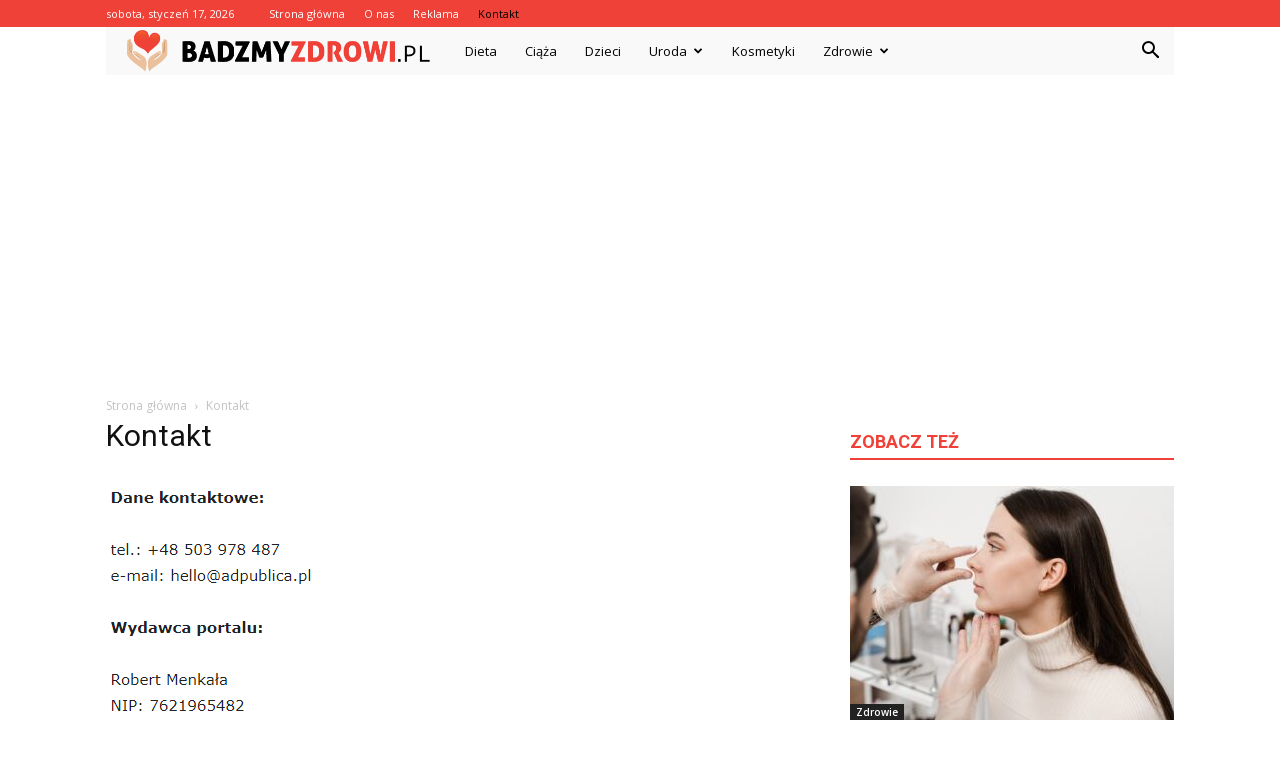

--- FILE ---
content_type: text/html; charset=UTF-8
request_url: https://www.badzmyzdrowi.pl/kontakt/
body_size: 74297
content:
<!doctype html >
<!--[if IE 8]>    <html class="ie8" lang="en"> <![endif]-->
<!--[if IE 9]>    <html class="ie9" lang="en"> <![endif]-->
<!--[if gt IE 8]><!--> <html lang="pl-PL"> <!--<![endif]-->
<head>
    <title>Kontakt - BadzmyZdrowi.pl</title>
    <meta charset="UTF-8" />
    <meta name="viewport" content="width=device-width, initial-scale=1.0">
    <link rel="pingback" href="https://www.badzmyzdrowi.pl/xmlrpc.php" />
    
<!-- This site is optimized with the Yoast SEO plugin v12.7.1 - https://yoast.com/wordpress/plugins/seo/ -->
<meta name="robots" content="max-snippet:-1, max-image-preview:large, max-video-preview:-1"/>
<link rel="canonical" href="https://www.badzmyzdrowi.pl/kontakt/" />
<meta property="og:locale" content="pl_PL" />
<meta property="og:type" content="article" />
<meta property="og:title" content="Kontakt - BadzmyZdrowi.pl" />
<meta property="og:url" content="https://www.badzmyzdrowi.pl/kontakt/" />
<meta property="og:site_name" content="BadzmyZdrowi.pl" />
<meta property="og:image" content="https://www.badzmyzdrowi.pl/wp-content/uploads/2020/03/kontakt.png" />
<meta property="og:image:secure_url" content="https://www.badzmyzdrowi.pl/wp-content/uploads/2020/03/kontakt.png" />
<meta name="twitter:card" content="summary_large_image" />
<meta name="twitter:title" content="Kontakt - BadzmyZdrowi.pl" />
<meta name="twitter:image" content="https://www.badzmyzdrowi.pl/wp-content/uploads/2020/03/kontakt.png" />
<script type='application/ld+json' class='yoast-schema-graph yoast-schema-graph--main'>{"@context":"https://schema.org","@graph":[{"@type":"WebSite","@id":"https://www.badzmyzdrowi.pl/#website","url":"https://www.badzmyzdrowi.pl/","name":"BadzmyZdrowi.pl","potentialAction":{"@type":"SearchAction","target":"https://www.badzmyzdrowi.pl/?s={search_term_string}","query-input":"required name=search_term_string"}},{"@type":"ImageObject","@id":"https://www.badzmyzdrowi.pl/kontakt/#primaryimage","url":"https://www.badzmyzdrowi.pl/wp-content/uploads/2020/03/kontakt.png","width":337,"height":310},{"@type":"WebPage","@id":"https://www.badzmyzdrowi.pl/kontakt/#webpage","url":"https://www.badzmyzdrowi.pl/kontakt/","inLanguage":"pl-PL","name":"Kontakt - BadzmyZdrowi.pl","isPartOf":{"@id":"https://www.badzmyzdrowi.pl/#website"},"primaryImageOfPage":{"@id":"https://www.badzmyzdrowi.pl/kontakt/#primaryimage"},"datePublished":"2020-03-19T11:31:11+00:00","dateModified":"2020-03-19T11:31:11+00:00"}]}</script>
<!-- / Yoast SEO plugin. -->

<link rel='dns-prefetch' href='//fonts.googleapis.com' />
<link rel='dns-prefetch' href='//s.w.org' />
<link rel="alternate" type="application/rss+xml" title="BadzmyZdrowi.pl &raquo; Kanał z wpisami" href="https://www.badzmyzdrowi.pl/feed/" />
<link rel="alternate" type="application/rss+xml" title="BadzmyZdrowi.pl &raquo; Kanał z komentarzami" href="https://www.badzmyzdrowi.pl/comments/feed/" />
		<script type="text/javascript">
			window._wpemojiSettings = {"baseUrl":"https:\/\/s.w.org\/images\/core\/emoji\/11\/72x72\/","ext":".png","svgUrl":"https:\/\/s.w.org\/images\/core\/emoji\/11\/svg\/","svgExt":".svg","source":{"concatemoji":"https:\/\/www.badzmyzdrowi.pl\/wp-includes\/js\/wp-emoji-release.min.js?ver=4.9.26"}};
			!function(e,a,t){var n,r,o,i=a.createElement("canvas"),p=i.getContext&&i.getContext("2d");function s(e,t){var a=String.fromCharCode;p.clearRect(0,0,i.width,i.height),p.fillText(a.apply(this,e),0,0);e=i.toDataURL();return p.clearRect(0,0,i.width,i.height),p.fillText(a.apply(this,t),0,0),e===i.toDataURL()}function c(e){var t=a.createElement("script");t.src=e,t.defer=t.type="text/javascript",a.getElementsByTagName("head")[0].appendChild(t)}for(o=Array("flag","emoji"),t.supports={everything:!0,everythingExceptFlag:!0},r=0;r<o.length;r++)t.supports[o[r]]=function(e){if(!p||!p.fillText)return!1;switch(p.textBaseline="top",p.font="600 32px Arial",e){case"flag":return s([55356,56826,55356,56819],[55356,56826,8203,55356,56819])?!1:!s([55356,57332,56128,56423,56128,56418,56128,56421,56128,56430,56128,56423,56128,56447],[55356,57332,8203,56128,56423,8203,56128,56418,8203,56128,56421,8203,56128,56430,8203,56128,56423,8203,56128,56447]);case"emoji":return!s([55358,56760,9792,65039],[55358,56760,8203,9792,65039])}return!1}(o[r]),t.supports.everything=t.supports.everything&&t.supports[o[r]],"flag"!==o[r]&&(t.supports.everythingExceptFlag=t.supports.everythingExceptFlag&&t.supports[o[r]]);t.supports.everythingExceptFlag=t.supports.everythingExceptFlag&&!t.supports.flag,t.DOMReady=!1,t.readyCallback=function(){t.DOMReady=!0},t.supports.everything||(n=function(){t.readyCallback()},a.addEventListener?(a.addEventListener("DOMContentLoaded",n,!1),e.addEventListener("load",n,!1)):(e.attachEvent("onload",n),a.attachEvent("onreadystatechange",function(){"complete"===a.readyState&&t.readyCallback()})),(n=t.source||{}).concatemoji?c(n.concatemoji):n.wpemoji&&n.twemoji&&(c(n.twemoji),c(n.wpemoji)))}(window,document,window._wpemojiSettings);
		</script>
		<style type="text/css">
img.wp-smiley,
img.emoji {
	display: inline !important;
	border: none !important;
	box-shadow: none !important;
	height: 1em !important;
	width: 1em !important;
	margin: 0 .07em !important;
	vertical-align: -0.1em !important;
	background: none !important;
	padding: 0 !important;
}
</style>
<link rel='stylesheet' id='google-fonts-style-css'  href='https://fonts.googleapis.com/css?family=Open+Sans%3A300italic%2C400%2C400italic%2C600%2C600italic%2C700%7CRoboto%3A300%2C400%2C400italic%2C500%2C500italic%2C700%2C900&#038;ver=7.8.1' type='text/css' media='all' />
<link rel='stylesheet' id='js_composer_front-css'  href='https://www.badzmyzdrowi.pl/wp-content/plugins/js_composer/assets/css/js_composer.min.css?ver=5.1.1' type='text/css' media='all' />
<link rel='stylesheet' id='td-theme-css'  href='https://www.badzmyzdrowi.pl/wp-content/themes/Newspaper/style.css?ver=7.8.1' type='text/css' media='all' />
<link rel='stylesheet' id='td-theme-demo-style-css'  href='https://www.badzmyzdrowi.pl/wp-content/themes/Newspaper/includes/demos/magazine/demo_style.css?ver=7.8.1' type='text/css' media='all' />
<script type='text/javascript' src='https://www.badzmyzdrowi.pl/wp-includes/js/jquery/jquery.js?ver=1.12.4'></script>
<script type='text/javascript' src='https://www.badzmyzdrowi.pl/wp-includes/js/jquery/jquery-migrate.min.js?ver=1.4.1'></script>
<link rel='https://api.w.org/' href='https://www.badzmyzdrowi.pl/wp-json/' />
<link rel="EditURI" type="application/rsd+xml" title="RSD" href="https://www.badzmyzdrowi.pl/xmlrpc.php?rsd" />
<link rel="wlwmanifest" type="application/wlwmanifest+xml" href="https://www.badzmyzdrowi.pl/wp-includes/wlwmanifest.xml" /> 
<meta name="generator" content="WordPress 4.9.26" />
<link rel='shortlink' href='https://www.badzmyzdrowi.pl/?p=33' />
<link rel="alternate" type="application/json+oembed" href="https://www.badzmyzdrowi.pl/wp-json/oembed/1.0/embed?url=https%3A%2F%2Fwww.badzmyzdrowi.pl%2Fkontakt%2F" />
<link rel="alternate" type="text/xml+oembed" href="https://www.badzmyzdrowi.pl/wp-json/oembed/1.0/embed?url=https%3A%2F%2Fwww.badzmyzdrowi.pl%2Fkontakt%2F&#038;format=xml" />
<!--[if lt IE 9]><script src="https://html5shim.googlecode.com/svn/trunk/html5.js"></script><![endif]-->
    <meta name="generator" content="Powered by Visual Composer - drag and drop page builder for WordPress."/>
<!--[if lte IE 9]><link rel="stylesheet" type="text/css" href="https://www.badzmyzdrowi.pl/wp-content/plugins/js_composer/assets/css/vc_lte_ie9.min.css" media="screen"><![endif]-->
<!-- JS generated by theme -->

<script>
    
    

	    var tdBlocksArray = []; //here we store all the items for the current page

	    //td_block class - each ajax block uses a object of this class for requests
	    function tdBlock() {
		    this.id = '';
		    this.block_type = 1; //block type id (1-234 etc)
		    this.atts = '';
		    this.td_column_number = '';
		    this.td_current_page = 1; //
		    this.post_count = 0; //from wp
		    this.found_posts = 0; //from wp
		    this.max_num_pages = 0; //from wp
		    this.td_filter_value = ''; //current live filter value
		    this.is_ajax_running = false;
		    this.td_user_action = ''; // load more or infinite loader (used by the animation)
		    this.header_color = '';
		    this.ajax_pagination_infinite_stop = ''; //show load more at page x
	    }


        // td_js_generator - mini detector
        (function(){
            var htmlTag = document.getElementsByTagName("html")[0];

            if ( navigator.userAgent.indexOf("MSIE 10.0") > -1 ) {
                htmlTag.className += ' ie10';
            }

            if ( !!navigator.userAgent.match(/Trident.*rv\:11\./) ) {
                htmlTag.className += ' ie11';
            }

            if ( /(iPad|iPhone|iPod)/g.test(navigator.userAgent) ) {
                htmlTag.className += ' td-md-is-ios';
            }

            var user_agent = navigator.userAgent.toLowerCase();
            if ( user_agent.indexOf("android") > -1 ) {
                htmlTag.className += ' td-md-is-android';
            }

            if ( -1 !== navigator.userAgent.indexOf('Mac OS X')  ) {
                htmlTag.className += ' td-md-is-os-x';
            }

            if ( /chrom(e|ium)/.test(navigator.userAgent.toLowerCase()) ) {
               htmlTag.className += ' td-md-is-chrome';
            }

            if ( -1 !== navigator.userAgent.indexOf('Firefox') ) {
                htmlTag.className += ' td-md-is-firefox';
            }

            if ( -1 !== navigator.userAgent.indexOf('Safari') && -1 === navigator.userAgent.indexOf('Chrome') ) {
                htmlTag.className += ' td-md-is-safari';
            }

            if( -1 !== navigator.userAgent.indexOf('IEMobile') ){
                htmlTag.className += ' td-md-is-iemobile';
            }

        })();




        var tdLocalCache = {};

        ( function () {
            "use strict";

            tdLocalCache = {
                data: {},
                remove: function (resource_id) {
                    delete tdLocalCache.data[resource_id];
                },
                exist: function (resource_id) {
                    return tdLocalCache.data.hasOwnProperty(resource_id) && tdLocalCache.data[resource_id] !== null;
                },
                get: function (resource_id) {
                    return tdLocalCache.data[resource_id];
                },
                set: function (resource_id, cachedData) {
                    tdLocalCache.remove(resource_id);
                    tdLocalCache.data[resource_id] = cachedData;
                }
            };
        })();

    
    
var td_viewport_interval_list=[{"limitBottom":767,"sidebarWidth":228},{"limitBottom":1018,"sidebarWidth":300},{"limitBottom":1140,"sidebarWidth":324}];
var td_animation_stack_effect="type0";
var tds_animation_stack=true;
var td_animation_stack_specific_selectors=".entry-thumb, img";
var td_animation_stack_general_selectors=".td-animation-stack img, .td-animation-stack .entry-thumb, .post img";
var tds_general_modal_image="yes";
var td_ajax_url="https:\/\/www.badzmyzdrowi.pl\/wp-admin\/admin-ajax.php?td_theme_name=Newspaper&v=7.8.1";
var td_get_template_directory_uri="https:\/\/www.badzmyzdrowi.pl\/wp-content\/themes\/Newspaper";
var tds_snap_menu="smart_snap_always";
var tds_logo_on_sticky="show";
var tds_header_style="4";
var td_please_wait="Prosz\u0119 czeka\u0107 ...";
var td_email_user_pass_incorrect="U\u017cytkownik lub has\u0142o niepoprawne!";
var td_email_user_incorrect="E-mail lub nazwa u\u017cytkownika jest niepoprawna!";
var td_email_incorrect="E-mail niepoprawny!";
var tds_more_articles_on_post_enable="show";
var tds_more_articles_on_post_time_to_wait="";
var tds_more_articles_on_post_pages_distance_from_top=0;
var tds_theme_color_site_wide="#ef4137";
var tds_smart_sidebar="enabled";
var tdThemeName="Newspaper";
var td_magnific_popup_translation_tPrev="Poprzedni (Strza\u0142ka w lewo)";
var td_magnific_popup_translation_tNext="Nast\u0119pny (Strza\u0142ka w prawo)";
var td_magnific_popup_translation_tCounter="%curr% z %total%";
var td_magnific_popup_translation_ajax_tError="Zawarto\u015b\u0107 z %url% nie mo\u017ce by\u0107 za\u0142adowana.";
var td_magnific_popup_translation_image_tError="Obraz #%curr% nie mo\u017ce by\u0107 za\u0142adowany.";
var td_ad_background_click_link="";
var td_ad_background_click_target="";
</script>


<!-- Header style compiled by theme -->

<style>
    
.td-header-wrap .black-menu .sf-menu > .current-menu-item > a,
    .td-header-wrap .black-menu .sf-menu > .current-menu-ancestor > a,
    .td-header-wrap .black-menu .sf-menu > .current-category-ancestor > a,
    .td-header-wrap .black-menu .sf-menu > li > a:hover,
    .td-header-wrap .black-menu .sf-menu > .sfHover > a,
    .td-header-style-12 .td-header-menu-wrap-full,
    .sf-menu > .current-menu-item > a:after,
    .sf-menu > .current-menu-ancestor > a:after,
    .sf-menu > .current-category-ancestor > a:after,
    .sf-menu > li:hover > a:after,
    .sf-menu > .sfHover > a:after,
    .td-header-style-12 .td-affix,
    .header-search-wrap .td-drop-down-search:after,
    .header-search-wrap .td-drop-down-search .btn:hover,
    input[type=submit]:hover,
    .td-read-more a,
    .td-post-category:hover,
    .td-grid-style-1.td-hover-1 .td-big-grid-post:hover .td-post-category,
    .td-grid-style-5.td-hover-1 .td-big-grid-post:hover .td-post-category,
    .td_top_authors .td-active .td-author-post-count,
    .td_top_authors .td-active .td-author-comments-count,
    .td_top_authors .td_mod_wrap:hover .td-author-post-count,
    .td_top_authors .td_mod_wrap:hover .td-author-comments-count,
    .td-404-sub-sub-title a:hover,
    .td-search-form-widget .wpb_button:hover,
    .td-rating-bar-wrap div,
    .td_category_template_3 .td-current-sub-category,
    .dropcap,
    .td_wrapper_video_playlist .td_video_controls_playlist_wrapper,
    .wpb_default,
    .wpb_default:hover,
    .td-left-smart-list:hover,
    .td-right-smart-list:hover,
    .woocommerce-checkout .woocommerce input.button:hover,
    .woocommerce-page .woocommerce a.button:hover,
    .woocommerce-account div.woocommerce .button:hover,
    #bbpress-forums button:hover,
    .bbp_widget_login .button:hover,
    .td-footer-wrapper .td-post-category,
    .td-footer-wrapper .widget_product_search input[type="submit"]:hover,
    .woocommerce .product a.button:hover,
    .woocommerce .product #respond input#submit:hover,
    .woocommerce .checkout input#place_order:hover,
    .woocommerce .woocommerce.widget .button:hover,
    .single-product .product .summary .cart .button:hover,
    .woocommerce-cart .woocommerce table.cart .button:hover,
    .woocommerce-cart .woocommerce .shipping-calculator-form .button:hover,
    .td-next-prev-wrap a:hover,
    .td-load-more-wrap a:hover,
    .td-post-small-box a:hover,
    .page-nav .current,
    .page-nav:first-child > div,
    .td_category_template_8 .td-category-header .td-category a.td-current-sub-category,
    .td_category_template_4 .td-category-siblings .td-category a:hover,
    #bbpress-forums .bbp-pagination .current,
    #bbpress-forums #bbp-single-user-details #bbp-user-navigation li.current a,
    .td-theme-slider:hover .slide-meta-cat a,
    a.vc_btn-black:hover,
    .td-trending-now-wrapper:hover .td-trending-now-title,
    .td-scroll-up,
    .td-smart-list-button:hover,
    .td-weather-information:before,
    .td-weather-week:before,
    .td_block_exchange .td-exchange-header:before,
    .td_block_big_grid_9.td-grid-style-1 .td-post-category,
    .td_block_big_grid_9.td-grid-style-5 .td-post-category,
    .td-grid-style-6.td-hover-1 .td-module-thumb:after,
    .td-pulldown-syle-2 .td-subcat-dropdown ul:after,
    .td_block_template_9 .td-block-title:after,
    .td_block_template_15 .td-block-title:before {
        background-color: #ef4137;
    }

    .global-block-template-4 .td-related-title .td-cur-simple-item:before {
        border-color: #ef4137 transparent transparent transparent !important;
    }

    .woocommerce .woocommerce-message .button:hover,
    .woocommerce .woocommerce-error .button:hover,
    .woocommerce .woocommerce-info .button:hover,
    .global-block-template-4 .td-related-title .td-cur-simple-item,
    .global-block-template-3 .td-related-title .td-cur-simple-item,
    .global-block-template-9 .td-related-title:after {
        background-color: #ef4137 !important;
    }

    .woocommerce .product .onsale,
    .woocommerce.widget .ui-slider .ui-slider-handle {
        background: none #ef4137;
    }

    .woocommerce.widget.widget_layered_nav_filters ul li a {
        background: none repeat scroll 0 0 #ef4137 !important;
    }

    a,
    cite a:hover,
    .td_mega_menu_sub_cats .cur-sub-cat,
    .td-mega-span h3 a:hover,
    .td_mod_mega_menu:hover .entry-title a,
    .header-search-wrap .result-msg a:hover,
    .top-header-menu li a:hover,
    .top-header-menu .current-menu-item > a,
    .top-header-menu .current-menu-ancestor > a,
    .top-header-menu .current-category-ancestor > a,
    .td-social-icon-wrap > a:hover,
    .td-header-sp-top-widget .td-social-icon-wrap a:hover,
    .td-page-content blockquote p,
    .td-post-content blockquote p,
    .mce-content-body blockquote p,
    .comment-content blockquote p,
    .wpb_text_column blockquote p,
    .td_block_text_with_title blockquote p,
    .td_module_wrap:hover .entry-title a,
    .td-subcat-filter .td-subcat-list a:hover,
    .td-subcat-filter .td-subcat-dropdown a:hover,
    .td_quote_on_blocks,
    .dropcap2,
    .dropcap3,
    .td_top_authors .td-active .td-authors-name a,
    .td_top_authors .td_mod_wrap:hover .td-authors-name a,
    .td-post-next-prev-content a:hover,
    .author-box-wrap .td-author-social a:hover,
    .td-author-name a:hover,
    .td-author-url a:hover,
    .td_mod_related_posts:hover h3 > a,
    .td-post-template-11 .td-related-title .td-related-left:hover,
    .td-post-template-11 .td-related-title .td-related-right:hover,
    .td-post-template-11 .td-related-title .td-cur-simple-item,
    .td-post-template-11 .td_block_related_posts .td-next-prev-wrap a:hover,
    .comment-reply-link:hover,
    .logged-in-as a:hover,
    #cancel-comment-reply-link:hover,
    .td-search-query,
    .td-category-header .td-pulldown-category-filter-link:hover,
    .td-category-siblings .td-subcat-dropdown a:hover,
    .td-category-siblings .td-subcat-dropdown a.td-current-sub-category,
    .widget a:hover,
    .archive .widget_archive .current,
    .archive .widget_archive .current a,
    .widget_calendar tfoot a:hover,
    .woocommerce a.added_to_cart:hover,
    #bbpress-forums li.bbp-header .bbp-reply-content span a:hover,
    #bbpress-forums .bbp-forum-freshness a:hover,
    #bbpress-forums .bbp-topic-freshness a:hover,
    #bbpress-forums .bbp-forums-list li a:hover,
    #bbpress-forums .bbp-forum-title:hover,
    #bbpress-forums .bbp-topic-permalink:hover,
    #bbpress-forums .bbp-topic-started-by a:hover,
    #bbpress-forums .bbp-topic-started-in a:hover,
    #bbpress-forums .bbp-body .super-sticky li.bbp-topic-title .bbp-topic-permalink,
    #bbpress-forums .bbp-body .sticky li.bbp-topic-title .bbp-topic-permalink,
    .widget_display_replies .bbp-author-name,
    .widget_display_topics .bbp-author-name,
    .footer-text-wrap .footer-email-wrap a,
    .td-subfooter-menu li a:hover,
    .footer-social-wrap a:hover,
    a.vc_btn-black:hover,
    .td-smart-list-dropdown-wrap .td-smart-list-button:hover,
    .td_module_17 .td-read-more a:hover,
    .td_module_18 .td-read-more a:hover,
    .td_module_19 .td-post-author-name a:hover,
    .td-instagram-user a,
    .td-pulldown-syle-2 .td-subcat-dropdown:hover .td-subcat-more span,
    .td-pulldown-syle-2 .td-subcat-dropdown:hover .td-subcat-more i,
    .td-pulldown-syle-3 .td-subcat-dropdown:hover .td-subcat-more span,
    .td-pulldown-syle-3 .td-subcat-dropdown:hover .td-subcat-more i,
    .td-block-title-wrap .td-wrapper-pulldown-filter .td-pulldown-filter-display-option:hover,
    .td-block-title-wrap .td-wrapper-pulldown-filter .td-pulldown-filter-display-option:hover i,
    .td-block-title-wrap .td-wrapper-pulldown-filter .td-pulldown-filter-link:hover,
    .td-block-title-wrap .td-wrapper-pulldown-filter .td-pulldown-filter-item .td-cur-simple-item,
    .global-block-template-2 .td-related-title .td-cur-simple-item,
    .global-block-template-5 .td-related-title .td-cur-simple-item,
    .global-block-template-6 .td-related-title .td-cur-simple-item,
    .global-block-template-7 .td-related-title .td-cur-simple-item,
    .global-block-template-8 .td-related-title .td-cur-simple-item,
    .global-block-template-9 .td-related-title .td-cur-simple-item,
    .global-block-template-10 .td-related-title .td-cur-simple-item,
    .global-block-template-11 .td-related-title .td-cur-simple-item,
    .global-block-template-12 .td-related-title .td-cur-simple-item,
    .global-block-template-13 .td-related-title .td-cur-simple-item,
    .global-block-template-14 .td-related-title .td-cur-simple-item,
    .global-block-template-15 .td-related-title .td-cur-simple-item,
    .global-block-template-16 .td-related-title .td-cur-simple-item,
    .global-block-template-17 .td-related-title .td-cur-simple-item,
    .td-theme-wrap .sf-menu ul .td-menu-item > a:hover,
    .td-theme-wrap .sf-menu ul .sfHover > a,
    .td-theme-wrap .sf-menu ul .current-menu-ancestor > a,
    .td-theme-wrap .sf-menu ul .current-category-ancestor > a,
    .td-theme-wrap .sf-menu ul .current-menu-item > a {
        color: #ef4137;
    }

    a.vc_btn-black.vc_btn_square_outlined:hover,
    a.vc_btn-black.vc_btn_outlined:hover,
    .td-mega-menu-page .wpb_content_element ul li a:hover,
     .td-theme-wrap .td-aj-search-results .td_module_wrap:hover .entry-title a,
    .td-theme-wrap .header-search-wrap .result-msg a:hover {
        color: #ef4137 !important;
    }

    .td-next-prev-wrap a:hover,
    .td-load-more-wrap a:hover,
    .td-post-small-box a:hover,
    .page-nav .current,
    .page-nav:first-child > div,
    .td_category_template_8 .td-category-header .td-category a.td-current-sub-category,
    .td_category_template_4 .td-category-siblings .td-category a:hover,
    #bbpress-forums .bbp-pagination .current,
    .post .td_quote_box,
    .page .td_quote_box,
    a.vc_btn-black:hover,
    .td_block_template_5 .td-block-title > * {
        border-color: #ef4137;
    }

    .td_wrapper_video_playlist .td_video_currently_playing:after {
        border-color: #ef4137 !important;
    }

    .header-search-wrap .td-drop-down-search:before {
        border-color: transparent transparent #ef4137 transparent;
    }

    .block-title > span,
    .block-title > a,
    .block-title > label,
    .widgettitle,
    .widgettitle:after,
    .td-trending-now-title,
    .td-trending-now-wrapper:hover .td-trending-now-title,
    .wpb_tabs li.ui-tabs-active a,
    .wpb_tabs li:hover a,
    .vc_tta-container .vc_tta-color-grey.vc_tta-tabs-position-top.vc_tta-style-classic .vc_tta-tabs-container .vc_tta-tab.vc_active > a,
    .vc_tta-container .vc_tta-color-grey.vc_tta-tabs-position-top.vc_tta-style-classic .vc_tta-tabs-container .vc_tta-tab:hover > a,
    .td_block_template_1 .td-related-title .td-cur-simple-item,
    .woocommerce .product .products h2,
    .td-subcat-filter .td-subcat-dropdown:hover .td-subcat-more {
    	background-color: #ef4137;
    }

    .woocommerce div.product .woocommerce-tabs ul.tabs li.active {
    	background-color: #ef4137 !important;
    }

    .block-title,
    .td_block_template_1 .td-related-title,
    .wpb_tabs .wpb_tabs_nav,
    .vc_tta-container .vc_tta-color-grey.vc_tta-tabs-position-top.vc_tta-style-classic .vc_tta-tabs-container,
    .woocommerce div.product .woocommerce-tabs ul.tabs:before {
        border-color: #ef4137;
    }
    .td_block_wrap .td-subcat-item a.td-cur-simple-item {
	    color: #ef4137;
	}


    
    .td-grid-style-4 .entry-title
    {
        background-color: rgba(239, 65, 55, 0.7);
    }

    
    .td-theme-wrap .block-title > span,
    .td-theme-wrap .block-title > span > a,
    .td-theme-wrap .widget_rss .block-title .rsswidget,
    .td-theme-wrap .block-title > a,
    .widgettitle,
    .widgettitle > a,
    .td-trending-now-title,
    .wpb_tabs li.ui-tabs-active a,
    .wpb_tabs li:hover a,
    .vc_tta-container .vc_tta-color-grey.vc_tta-tabs-position-top.vc_tta-style-classic .vc_tta-tabs-container .vc_tta-tab.vc_active > a,
    .vc_tta-container .vc_tta-color-grey.vc_tta-tabs-position-top.vc_tta-style-classic .vc_tta-tabs-container .vc_tta-tab:hover > a,
    .td-related-title .td-cur-simple-item,
    .woocommerce div.product .woocommerce-tabs ul.tabs li.active,
    .woocommerce .product .products h2,
    .td-theme-wrap .td_block_template_2 .td-block-title > *,
    .td-theme-wrap .td_block_template_3 .td-block-title > *,
    .td-theme-wrap .td_block_template_4 .td-block-title > *,
    .td-theme-wrap .td_block_template_5 .td-block-title > *,
    .td-theme-wrap .td_block_template_6 .td-block-title > *,
    .td-theme-wrap .td_block_template_6 .td-block-title:before,
    .td-theme-wrap .td_block_template_7 .td-block-title > *,
    .td-theme-wrap .td_block_template_8 .td-block-title > *,
    .td-theme-wrap .td_block_template_9 .td-block-title > *,
    .td-theme-wrap .td_block_template_10 .td-block-title > *,
    .td-theme-wrap .td_block_template_11 .td-block-title > *,
    .td-theme-wrap .td_block_template_12 .td-block-title > *,
    .td-theme-wrap .td_block_template_13 .td-block-title > span,
    .td-theme-wrap .td_block_template_13 .td-block-title > a,
    .td-theme-wrap .td_block_template_14 .td-block-title > *,
    .td-theme-wrap .td_block_template_14 .td-block-title-wrap .td-wrapper-pulldown-filter .td-pulldown-filter-display-option,
    .td-theme-wrap .td_block_template_14 .td-block-title-wrap .td-wrapper-pulldown-filter .td-pulldown-filter-display-option i,
    .td-theme-wrap .td_block_template_14 .td-block-title-wrap .td-wrapper-pulldown-filter .td-pulldown-filter-display-option:hover,
    .td-theme-wrap .td_block_template_14 .td-block-title-wrap .td-wrapper-pulldown-filter .td-pulldown-filter-display-option:hover i,
    .td-theme-wrap .td_block_template_15 .td-block-title > *,
    .td-theme-wrap .td_block_template_15 .td-block-title-wrap .td-wrapper-pulldown-filter,
    .td-theme-wrap .td_block_template_15 .td-block-title-wrap .td-wrapper-pulldown-filter i,
    .td-theme-wrap .td_block_template_16 .td-block-title > *,
    .td-theme-wrap .td_block_template_17 .td-block-title > * {
    	color: #ef4137;
    }


    
    .td-header-wrap .td-header-top-menu-full,
    .td-header-wrap .top-header-menu .sub-menu {
        background-color: #ef4137;
    }
    .td-header-style-8 .td-header-top-menu-full {
        background-color: transparent;
    }
    .td-header-style-8 .td-header-top-menu-full .td-header-top-menu {
        background-color: #ef4137;
        padding-left: 15px;
        padding-right: 15px;
    }

    .td-header-wrap .td-header-top-menu-full .td-header-top-menu,
    .td-header-wrap .td-header-top-menu-full {
        border-bottom: none;
    }


    
    .td-header-top-menu,
    .td-header-top-menu a,
    .td-header-wrap .td-header-top-menu-full .td-header-top-menu,
    .td-header-wrap .td-header-top-menu-full a,
    .td-header-style-8 .td-header-top-menu,
    .td-header-style-8 .td-header-top-menu a {
        color: #ffffff;
    }

    
    .top-header-menu .current-menu-item > a,
    .top-header-menu .current-menu-ancestor > a,
    .top-header-menu .current-category-ancestor > a,
    .top-header-menu li a:hover {
        color: #000000;
    }

    
    .td-header-wrap .td-header-sp-top-widget .td-icon-font {
        color: #ffffff;
    }

    
    .td-header-wrap .td-header-sp-top-widget i.td-icon-font:hover {
        color: #009688;
    }


    
    .td-header-wrap .td-header-menu-wrap-full,
    .sf-menu > .current-menu-ancestor > a,
    .sf-menu > .current-category-ancestor > a,
    .td-header-menu-wrap.td-affix,
    .td-header-style-3 .td-header-main-menu,
    .td-header-style-3 .td-affix .td-header-main-menu,
    .td-header-style-4 .td-header-main-menu,
    .td-header-style-4 .td-affix .td-header-main-menu,
    .td-header-style-8 .td-header-menu-wrap.td-affix,
    .td-header-style-8 .td-header-top-menu-full {
		background-color: #f9f9f9;
    }


    .td-boxed-layout .td-header-style-3 .td-header-menu-wrap,
    .td-boxed-layout .td-header-style-4 .td-header-menu-wrap,
    .td-header-style-3 .td_stretch_content .td-header-menu-wrap,
    .td-header-style-4 .td_stretch_content .td-header-menu-wrap {
    	background-color: #f9f9f9 !important;
    }


    @media (min-width: 1019px) {
        .td-header-style-1 .td-header-sp-recs,
        .td-header-style-1 .td-header-sp-logo {
            margin-bottom: 28px;
        }
    }

    @media (min-width: 768px) and (max-width: 1018px) {
        .td-header-style-1 .td-header-sp-recs,
        .td-header-style-1 .td-header-sp-logo {
            margin-bottom: 14px;
        }
    }

    .td-header-style-7 .td-header-top-menu {
        border-bottom: none;
    }


    
    .sf-menu > .current-menu-item > a:after,
    .sf-menu > .current-menu-ancestor > a:after,
    .sf-menu > .current-category-ancestor > a:after,
    .sf-menu > li:hover > a:after,
    .sf-menu > .sfHover > a:after,
    .td_block_mega_menu .td-next-prev-wrap a:hover,
    .td-mega-span .td-post-category:hover,
    .td-header-wrap .black-menu .sf-menu > li > a:hover,
    .td-header-wrap .black-menu .sf-menu > .current-menu-ancestor > a,
    .td-header-wrap .black-menu .sf-menu > .sfHover > a,
    .header-search-wrap .td-drop-down-search:after,
    .header-search-wrap .td-drop-down-search .btn:hover,
    .td-header-wrap .black-menu .sf-menu > .current-menu-item > a,
    .td-header-wrap .black-menu .sf-menu > .current-menu-ancestor > a,
    .td-header-wrap .black-menu .sf-menu > .current-category-ancestor > a {
        background-color: #ef4137;
    }


    .td_block_mega_menu .td-next-prev-wrap a:hover {
        border-color: #ef4137;
    }

    .header-search-wrap .td-drop-down-search:before {
        border-color: transparent transparent #ef4137 transparent;
    }

    .td_mega_menu_sub_cats .cur-sub-cat,
    .td_mod_mega_menu:hover .entry-title a,
    .td-theme-wrap .sf-menu ul .td-menu-item > a:hover,
    .td-theme-wrap .sf-menu ul .sfHover > a,
    .td-theme-wrap .sf-menu ul .current-menu-ancestor > a,
    .td-theme-wrap .sf-menu ul .current-category-ancestor > a,
    .td-theme-wrap .sf-menu ul .current-menu-item > a {
        color: #ef4137;
    }


    
    .td-header-wrap .td-header-menu-wrap .sf-menu > li > a,
    .td-header-wrap .header-search-wrap .td-icon-search {
        color: #000000;
    }

    
    .td-theme-wrap .sf-menu .td-normal-menu .td-menu-item > a:hover,
    .td-theme-wrap .sf-menu .td-normal-menu .sfHover > a,
    .td-theme-wrap .sf-menu .td-normal-menu .current-menu-ancestor > a,
    .td-theme-wrap .sf-menu .td-normal-menu .current-category-ancestor > a,
    .td-theme-wrap .sf-menu .td-normal-menu .current-menu-item > a {
        color: #009688;
    }

    
    .td-menu-background:before,
    .td-search-background:before {
        background: rgba(69,132,112,0.85);
        background: -moz-linear-gradient(top, rgba(69,132,112,0.85) 0%, rgba(18,129,153,0.85) 100%);
        background: -webkit-gradient(left top, left bottom, color-stop(0%, rgba(69,132,112,0.85)), color-stop(100%, rgba(18,129,153,0.85)));
        background: -webkit-linear-gradient(top, rgba(69,132,112,0.85) 0%, rgba(18,129,153,0.85) 100%);
        background: -o-linear-gradient(top, rgba(69,132,112,0.85) 0%, @mobileu_gradient_two_mob 100%);
        background: -ms-linear-gradient(top, rgba(69,132,112,0.85) 0%, rgba(18,129,153,0.85) 100%);
        background: linear-gradient(to bottom, rgba(69,132,112,0.85) 0%, rgba(18,129,153,0.85) 100%);
        filter: progid:DXImageTransform.Microsoft.gradient( startColorstr='rgba(69,132,112,0.85)', endColorstr='rgba(18,129,153,0.85)', GradientType=0 );
    }

    
    .td-mobile-content .current-menu-item > a,
    .td-mobile-content .current-menu-ancestor > a,
    .td-mobile-content .current-category-ancestor > a,
    #td-mobile-nav .td-menu-login-section a:hover,
    #td-mobile-nav .td-register-section a:hover,
    #td-mobile-nav .td-menu-socials-wrap a:hover i,
    .td-search-close a:hover i {
        color: #e9ed6c;
    }

    
    .td-footer-wrapper,
    .td-footer-wrapper .td_block_template_7 .td-block-title > *,
    .td-footer-wrapper .td_block_template_17 .td-block-title,
    .td-footer-wrapper .td-block-title-wrap .td-wrapper-pulldown-filter {
        background-color: #f9f9f9;
    }

    
    .td-footer-wrapper,
    .td-footer-wrapper a,
    .td-footer-wrapper .block-title a,
    .td-footer-wrapper .block-title span,
    .td-footer-wrapper .block-title label,
    .td-footer-wrapper .td-excerpt,
    .td-footer-wrapper .td-post-author-name span,
    .td-footer-wrapper .td-post-date,
    .td-footer-wrapper .td-social-style3 .td_social_type a,
    .td-footer-wrapper .td-social-style3,
    .td-footer-wrapper .td-social-style4 .td_social_type a,
    .td-footer-wrapper .td-social-style4,
    .td-footer-wrapper .td-social-style9,
    .td-footer-wrapper .td-social-style10,
    .td-footer-wrapper .td-social-style2 .td_social_type a,
    .td-footer-wrapper .td-social-style8 .td_social_type a,
    .td-footer-wrapper .td-social-style2 .td_social_type,
    .td-footer-wrapper .td-social-style8 .td_social_type,
    .td-footer-template-13 .td-social-name,
    .td-footer-wrapper .td_block_template_7 .td-block-title > * {
        color: #000000;
    }

    .td-footer-wrapper .widget_calendar th,
    .td-footer-wrapper .widget_calendar td,
    .td-footer-wrapper .td-social-style2 .td_social_type .td-social-box,
    .td-footer-wrapper .td-social-style8 .td_social_type .td-social-box,
    .td-social-style-2 .td-icon-font:after {
        border-color: #000000;
    }

    .td-footer-wrapper .td-module-comments a,
    .td-footer-wrapper .td-post-category,
    .td-footer-wrapper .td-slide-meta .td-post-author-name span,
    .td-footer-wrapper .td-slide-meta .td-post-date {
        color: #fff;
    }

    
    .td-footer-bottom-full .td-container::before {
        background-color: rgba(0, 0, 0, 0.1);
    }

    
	.td-footer-wrapper .block-title > span,
    .td-footer-wrapper .block-title > a,
    .td-footer-wrapper .widgettitle,
    .td-theme-wrap .td-footer-wrapper .td-container .td-block-title > *,
    .td-theme-wrap .td-footer-wrapper .td_block_template_6 .td-block-title:before {
    	color: #000000;
    }

    
    .td-footer-wrapper .footer-social-wrap .td-icon-font {
        color: #000000;
    }

    
    .td-sub-footer-container {
        background-color: #ef4137;
    }

    
    .td-sub-footer-container,
    .td-subfooter-menu li a {
        color: #ffffff;
    }

    
    .td-subfooter-menu li a:hover {
        color: #000000;
    }


    
    .td-footer-wrapper::before {
        background-size: 100% auto;
    }

    
    .td-footer-wrapper::before {
        opacity: 0.6;
    }



    
    .top-header-menu > li > a,
    .td-weather-top-widget .td-weather-now .td-big-degrees,
    .td-weather-top-widget .td-weather-header .td-weather-city,
    .td-header-sp-top-menu .td_data_time {
        line-height:27px;
	
    }
    
    ul.sf-menu > .td-menu-item > a {
        font-size:13px;
	font-weight:normal;
	text-transform:none;
	
    }
    
    .block-title > span,
    .block-title > a,
    .widgettitle,
    .td-trending-now-title,
    .wpb_tabs li a,
    .vc_tta-container .vc_tta-color-grey.vc_tta-tabs-position-top.vc_tta-style-classic .vc_tta-tabs-container .vc_tta-tab > a,
    .td-theme-wrap .td-related-title a,
    .woocommerce div.product .woocommerce-tabs ul.tabs li a,
    .woocommerce .product .products h2,
    .td-theme-wrap .td-block-title {
        font-size:18px;
	font-weight:bold;
	text-transform:uppercase;
	
    }
    
    .top-header-menu > li,
    .td-header-sp-top-menu,
    #td-outer-wrap .td-header-sp-top-widget {
        line-height: 27px;
    }



/* Style generated by theme for demo: magazine */

.td-magazine .td-header-style-1 .td-header-gradient::before,
		.td-magazine .td-header-style-1 .td-mega-span .td-post-category:hover,
		.td-magazine .td-header-style-1 .header-search-wrap .td-drop-down-search::after {
			background-color: #ef4137;
		}

		.td-magazine .td-header-style-1 .td_mod_mega_menu:hover .entry-title a,
		.td-magazine .td-header-style-1 .td_mega_menu_sub_cats .cur-sub-cat,
		.td-magazine .vc_tta-container .vc_tta-color-grey.vc_tta-tabs-position-top.vc_tta-style-classic .vc_tta-tabs-container .vc_tta-tab.vc_active > a,
		.td-magazine .vc_tta-container .vc_tta-color-grey.vc_tta-tabs-position-top.vc_tta-style-classic .vc_tta-tabs-container .vc_tta-tab:hover > a,
		.td-magazine .td-related-title .td-cur-simple-item {
			color: #ef4137;
		}

		.td-magazine .td-header-style-1 .header-search-wrap .td-drop-down-search::before {
			border-color: transparent transparent #ef4137;
		}

		.td-magazine .td-header-style-1 .td-header-top-menu-full {
			border-top-color: #ef4137;
		}
</style>

<script>
  (function(i,s,o,g,r,a,m){i['GoogleAnalyticsObject']=r;i[r]=i[r]||function(){
  (i[r].q=i[r].q||[]).push(arguments)},i[r].l=1*new Date();a=s.createElement(o),
  m=s.getElementsByTagName(o)[0];a.async=1;a.src=g;m.parentNode.insertBefore(a,m)
  })(window,document,'script','https://www.google-analytics.com/analytics.js','ga');

  ga('create', 'UA-154509708-36', 'auto');
  ga('send', 'pageview');

</script><noscript><style type="text/css"> .wpb_animate_when_almost_visible { opacity: 1; }</style></noscript>    <script async src="https://pagead2.googlesyndication.com/pagead/js/adsbygoogle.js?client=ca-pub-8625692594371015"
     crossorigin="anonymous"></script>
</head>

<body class="page-template-default page page-id-33 kontakt global-block-template-1 td-magazine wpb-js-composer js-comp-ver-5.1.1 vc_responsive td-animation-stack-type0 td-full-layout" itemscope="itemscope" itemtype="https://schema.org/WebPage">

        <div class="td-scroll-up"><i class="td-icon-menu-up"></i></div>
    
    <div class="td-menu-background"></div>
<div id="td-mobile-nav">
    <div class="td-mobile-container">
        <!-- mobile menu top section -->
        <div class="td-menu-socials-wrap">
            <!-- socials -->
            <div class="td-menu-socials">
                            </div>
            <!-- close button -->
            <div class="td-mobile-close">
                <a href="#"><i class="td-icon-close-mobile"></i></a>
            </div>
        </div>

        <!-- login section -->
        
        <!-- menu section -->
        <div class="td-mobile-content">
            <div class="menu-menu-container"><ul id="menu-menu" class="td-mobile-main-menu"><li id="menu-item-43" class="menu-item menu-item-type-taxonomy menu-item-object-category menu-item-first menu-item-43"><a href="https://www.badzmyzdrowi.pl/category/dieta/">Dieta</a></li>
<li id="menu-item-42" class="menu-item menu-item-type-taxonomy menu-item-object-category menu-item-42"><a href="https://www.badzmyzdrowi.pl/category/ciaza/">Ciąża</a></li>
<li id="menu-item-44" class="menu-item menu-item-type-taxonomy menu-item-object-category menu-item-44"><a href="https://www.badzmyzdrowi.pl/category/dzieci/">Dzieci</a></li>
<li id="menu-item-46" class="menu-item menu-item-type-taxonomy menu-item-object-category menu-item-has-children menu-item-46"><a href="https://www.badzmyzdrowi.pl/category/uroda/">Uroda<i class="td-icon-menu-right td-element-after"></i></a>
<ul class="sub-menu">
	<li id="menu-item-47" class="menu-item menu-item-type-taxonomy menu-item-object-category menu-item-47"><a href="https://www.badzmyzdrowi.pl/category/uroda/zabiegi-kosmetyczne/">Zabiegi kosmetyczne</a></li>
</ul>
</li>
<li id="menu-item-45" class="menu-item menu-item-type-taxonomy menu-item-object-category menu-item-45"><a href="https://www.badzmyzdrowi.pl/category/kosmetyki/">Kosmetyki</a></li>
<li id="menu-item-48" class="menu-item menu-item-type-taxonomy menu-item-object-category menu-item-has-children menu-item-48"><a href="https://www.badzmyzdrowi.pl/category/zdrowie/">Zdrowie<i class="td-icon-menu-right td-element-after"></i></a>
<ul class="sub-menu">
	<li id="menu-item-49" class="menu-item menu-item-type-taxonomy menu-item-object-category menu-item-49"><a href="https://www.badzmyzdrowi.pl/category/zdrowie/choroby/">Choroby</a></li>
	<li id="menu-item-50" class="menu-item menu-item-type-taxonomy menu-item-object-category menu-item-50"><a href="https://www.badzmyzdrowi.pl/category/zdrowie/leczenie/">Leczenie</a></li>
</ul>
</li>
</ul></div>        </div>
    </div>

    <!-- register/login section -->
    </div>    <div class="td-search-background"></div>
<div class="td-search-wrap-mob">
	<div class="td-drop-down-search" aria-labelledby="td-header-search-button">
		<form method="get" class="td-search-form" action="https://www.badzmyzdrowi.pl/">
			<!-- close button -->
			<div class="td-search-close">
				<a href="#"><i class="td-icon-close-mobile"></i></a>
			</div>
			<div role="search" class="td-search-input">
				<span>Wyszukiwanie</span>
				<input id="td-header-search-mob" type="text" value="" name="s" autocomplete="off" />
			</div>
		</form>
		<div id="td-aj-search-mob"></div>
	</div>
</div>    
    
    <div id="td-outer-wrap" class="td-theme-wrap">
    
        <!--
Header style 4
-->

<div class="td-header-wrap td-header-style-4">

    <div class="td-header-top-menu-full td-container-wrap ">
        <div class="td-container td-header-row td-header-top-menu">
            
    <div class="top-bar-style-1">
        
<div class="td-header-sp-top-menu">


	        <div class="td_data_time">
            <div >

                sobota, styczeń 17, 2026
            </div>
        </div>
    <div class="menu-top-container"><ul id="menu-top" class="top-header-menu"><li id="menu-item-38" class="menu-item menu-item-type-post_type menu-item-object-page menu-item-home menu-item-first td-menu-item td-normal-menu menu-item-38"><a href="https://www.badzmyzdrowi.pl/">Strona główna</a></li>
<li id="menu-item-41" class="menu-item menu-item-type-post_type menu-item-object-page td-menu-item td-normal-menu menu-item-41"><a href="https://www.badzmyzdrowi.pl/o-nas/">O nas</a></li>
<li id="menu-item-40" class="menu-item menu-item-type-post_type menu-item-object-page td-menu-item td-normal-menu menu-item-40"><a href="https://www.badzmyzdrowi.pl/reklama/">Reklama</a></li>
<li id="menu-item-39" class="menu-item menu-item-type-post_type menu-item-object-page current-menu-item page_item page-item-33 current_page_item td-menu-item td-normal-menu menu-item-39"><a href="https://www.badzmyzdrowi.pl/kontakt/">Kontakt</a></li>
</ul></div></div>
        <div class="td-header-sp-top-widget">
    </div>
    </div>

<!-- LOGIN MODAL -->
        </div>
    </div>

    <div class="td-banner-wrap-full td-container-wrap ">
        <div class="td-header-container td-header-row td-header-header">
            <div class="td-header-sp-recs">
                <div class="td-header-rec-wrap">
    
</div>            </div>
        </div>
    </div>

    <div class="td-header-menu-wrap-full td-container-wrap ">
        <div class="td-header-menu-wrap">
            <div class="td-container td-header-row td-header-main-menu black-menu">
                <div id="td-header-menu" role="navigation">
    <div id="td-top-mobile-toggle"><a href="#"><i class="td-icon-font td-icon-mobile"></i></a></div>
    <div class="td-main-menu-logo td-logo-in-menu">
                    <a class="td-main-logo" href="https://www.badzmyzdrowi.pl/">
                <img src="https://www.badzmyzdrowi.pl/wp-content/uploads/2020/03/badzmyzdrowi.png" alt="badzmyzdrowi" title="badzmyzdrowi"/>
                <span class="td-visual-hidden">BadzmyZdrowi.pl</span>
            </a>
            </div>
    <div class="menu-menu-container"><ul id="menu-menu-1" class="sf-menu"><li class="menu-item menu-item-type-taxonomy menu-item-object-category menu-item-first td-menu-item td-normal-menu menu-item-43"><a href="https://www.badzmyzdrowi.pl/category/dieta/">Dieta</a></li>
<li class="menu-item menu-item-type-taxonomy menu-item-object-category td-menu-item td-normal-menu menu-item-42"><a href="https://www.badzmyzdrowi.pl/category/ciaza/">Ciąża</a></li>
<li class="menu-item menu-item-type-taxonomy menu-item-object-category td-menu-item td-normal-menu menu-item-44"><a href="https://www.badzmyzdrowi.pl/category/dzieci/">Dzieci</a></li>
<li class="menu-item menu-item-type-taxonomy menu-item-object-category menu-item-has-children td-menu-item td-normal-menu menu-item-46"><a href="https://www.badzmyzdrowi.pl/category/uroda/">Uroda</a>
<ul class="sub-menu">
	<li class="menu-item menu-item-type-taxonomy menu-item-object-category td-menu-item td-normal-menu menu-item-47"><a href="https://www.badzmyzdrowi.pl/category/uroda/zabiegi-kosmetyczne/">Zabiegi kosmetyczne</a></li>
</ul>
</li>
<li class="menu-item menu-item-type-taxonomy menu-item-object-category td-menu-item td-normal-menu menu-item-45"><a href="https://www.badzmyzdrowi.pl/category/kosmetyki/">Kosmetyki</a></li>
<li class="menu-item menu-item-type-taxonomy menu-item-object-category menu-item-has-children td-menu-item td-normal-menu menu-item-48"><a href="https://www.badzmyzdrowi.pl/category/zdrowie/">Zdrowie</a>
<ul class="sub-menu">
	<li class="menu-item menu-item-type-taxonomy menu-item-object-category td-menu-item td-normal-menu menu-item-49"><a href="https://www.badzmyzdrowi.pl/category/zdrowie/choroby/">Choroby</a></li>
	<li class="menu-item menu-item-type-taxonomy menu-item-object-category td-menu-item td-normal-menu menu-item-50"><a href="https://www.badzmyzdrowi.pl/category/zdrowie/leczenie/">Leczenie</a></li>
</ul>
</li>
</ul></div></div>


<div class="td-search-wrapper">
    <div id="td-top-search">
        <!-- Search -->
        <div class="header-search-wrap">
            <div class="dropdown header-search">
                <a id="td-header-search-button" href="#" role="button" class="dropdown-toggle " data-toggle="dropdown"><i class="td-icon-search"></i></a>
                <a id="td-header-search-button-mob" href="#" role="button" class="dropdown-toggle " data-toggle="dropdown"><i class="td-icon-search"></i></a>
            </div>
        </div>
    </div>
</div>

<div class="header-search-wrap">
	<div class="dropdown header-search">
		<div class="td-drop-down-search" aria-labelledby="td-header-search-button">
			<form method="get" class="td-search-form" action="https://www.badzmyzdrowi.pl/">
				<div role="search" class="td-head-form-search-wrap">
					<input id="td-header-search" type="text" value="" name="s" autocomplete="off" /><input class="wpb_button wpb_btn-inverse btn" type="submit" id="td-header-search-top" value="Wyszukiwanie" />
				</div>
			</form>
			<div id="td-aj-search"></div>
		</div>
	</div>
</div>            </div>
        </div>
    </div>

</div>
<div class="td-main-content-wrap td-container-wrap">
    <div class="td-container tdc-content-wrap ">
        <div class="td-crumb-container">
            <div class="entry-crumbs" itemscope itemtype="http://schema.org/BreadcrumbList"><span class="td-bred-first"><a href="https://www.badzmyzdrowi.pl/">Strona główna</a></span> <i class="td-icon-right td-bread-sep td-bred-no-url-last"></i> <span class="td-bred-no-url-last">Kontakt</span></div>        </div>
        <div class="td-pb-row">
                                    <div class="td-pb-span8 td-main-content" role="main">
                            <div class="td-ss-main-content">
                                                                        <div class="td-page-header">
                                            <h1 class="entry-title td-page-title">
                                                <span>Kontakt</span>
                                            </h1>
                                        </div>
                                        <div class="td-page-content">
                                        <p><img src="https://www.badzmyzdrowi.pl/wp-content/uploads/2020/03/kontakt.png" alt="" width="337" height="310" class="alignleft size-full wp-image-34" srcset="https://www.badzmyzdrowi.pl/wp-content/uploads/2020/03/kontakt.png 337w, https://www.badzmyzdrowi.pl/wp-content/uploads/2020/03/kontakt-300x276.png 300w" sizes="(max-width: 337px) 100vw, 337px" /></p>
                                </div>
                                                            </div>
                        </div>
                        <div class="td-pb-span4 td-main-sidebar" role="complementary">
                            <div class="td-ss-main-sidebar">
                                <div class="td_block_wrap td_block_5 td_block_widget td_uid_2_696af26520625_rand td-pb-border-top td_block_template_1 td-column-1 td_block_padding"  data-td-block-uid="td_uid_2_696af26520625" ><script>var block_td_uid_2_696af26520625 = new tdBlock();
block_td_uid_2_696af26520625.id = "td_uid_2_696af26520625";
block_td_uid_2_696af26520625.atts = '{"limit":"5","sort":"","post_ids":"","tag_slug":"","autors_id":"","installed_post_types":"","category_id":"","category_ids":"","custom_title":"ZOBACZ TE\u017b","custom_url":"","show_child_cat":"","sub_cat_ajax":"","ajax_pagination":"","header_color":"#","header_text_color":"#","ajax_pagination_infinite_stop":"","td_column_number":1,"td_ajax_preloading":"","td_ajax_filter_type":"","td_ajax_filter_ids":"","td_filter_default_txt":"All","color_preset":"","border_top":"","class":"td_block_widget td_uid_2_696af26520625_rand","el_class":"","offset":"","css":"","tdc_css":"","tdc_css_class":"td_uid_2_696af26520625_rand","live_filter":"","live_filter_cur_post_id":"","live_filter_cur_post_author":"","block_template_id":""}';
block_td_uid_2_696af26520625.td_column_number = "1";
block_td_uid_2_696af26520625.block_type = "td_block_5";
block_td_uid_2_696af26520625.post_count = "5";
block_td_uid_2_696af26520625.found_posts = "2249";
block_td_uid_2_696af26520625.header_color = "#";
block_td_uid_2_696af26520625.ajax_pagination_infinite_stop = "";
block_td_uid_2_696af26520625.max_num_pages = "450";
tdBlocksArray.push(block_td_uid_2_696af26520625);
</script><div class="td-block-title-wrap"><h4 class="block-title"><span class="td-pulldown-size">ZOBACZ TEŻ</span></h4></div><div id=td_uid_2_696af26520625 class="td_block_inner">

	<div class="td-block-span12">

        <div class="td_module_3 td_module_wrap td-animation-stack">
            <div class="td-module-image">
                <div class="td-module-thumb"><a href="https://www.badzmyzdrowi.pl/laryngologia-w-gdansku-jak-wyglada-diagnostyka-i-leczenie-zatok/" rel="bookmark" title="Laryngologia w Gdańsku &#8211; jak wygląda diagnostyka i leczenie zatok?"><img width="324" height="235" class="entry-thumb" src="https://www.badzmyzdrowi.pl/wp-content/uploads/2025/12/laryngologiawgdansku-jakwygladadiagnostykaileczeniezatok1-324x235.jpg" alt="Laryngologia w Gdańsku" title="Laryngologia w Gdańsku &#8211; jak wygląda diagnostyka i leczenie zatok?"/></a></div>                <a href="https://www.badzmyzdrowi.pl/category/zdrowie/" class="td-post-category">Zdrowie</a>            </div>
            <h3 class="entry-title td-module-title"><a href="https://www.badzmyzdrowi.pl/laryngologia-w-gdansku-jak-wyglada-diagnostyka-i-leczenie-zatok/" rel="bookmark" title="Laryngologia w Gdańsku &#8211; jak wygląda diagnostyka i leczenie zatok?">Laryngologia w Gdańsku &#8211; jak wygląda diagnostyka i leczenie zatok?</a></h3>

            <div class="td-module-meta-info">
                <span class="td-post-author-name"><a href="https://www.badzmyzdrowi.pl/author/badzmyzdrowi/">Redakcja</a> <span>-</span> </span>                <span class="td-post-date"><time class="entry-date updated td-module-date" datetime="2025-12-10T10:23:19+00:00" >10 grudnia 2025</time></span>                <div class="td-module-comments"><a href="https://www.badzmyzdrowi.pl/laryngologia-w-gdansku-jak-wyglada-diagnostyka-i-leczenie-zatok/#respond">0</a></div>            </div>

            
        </div>

        
	</div> <!-- ./td-block-span12 -->

	<div class="td-block-span12">

        <div class="td_module_3 td_module_wrap td-animation-stack">
            <div class="td-module-image">
                <div class="td-module-thumb"><a href="https://www.badzmyzdrowi.pl/komu-przysluguja-wkladki-urologiczne/" rel="bookmark" title="Komu przysługują wkładki urologiczne?"><img width="324" height="235" class="entry-thumb" src="https://www.badzmyzdrowi.pl/wp-content/uploads/2023/10/cc544f8f586f4a77e635b19713d8897f-324x235.jpeg" alt="Komu przysługują wkładki urologiczne?" title="Komu przysługują wkładki urologiczne?"/></a></div>                <a href="https://www.badzmyzdrowi.pl/category/zakupy/majtki-chlonne/" class="td-post-category">Majtki chłonne</a>            </div>
            <h3 class="entry-title td-module-title"><a href="https://www.badzmyzdrowi.pl/komu-przysluguja-wkladki-urologiczne/" rel="bookmark" title="Komu przysługują wkładki urologiczne?">Komu przysługują wkładki urologiczne?</a></h3>

            <div class="td-module-meta-info">
                <span class="td-post-author-name"><a href="https://www.badzmyzdrowi.pl/author/badzmyzdrowiz2/">Redakcja</a> <span>-</span> </span>                <span class="td-post-date"><time class="entry-date updated td-module-date" datetime="2025-09-13T14:40:00+00:00" >13 września 2025</time></span>                <div class="td-module-comments"><a href="https://www.badzmyzdrowi.pl/komu-przysluguja-wkladki-urologiczne/#respond">0</a></div>            </div>

            
        </div>

        
	</div> <!-- ./td-block-span12 -->

	<div class="td-block-span12">

        <div class="td_module_3 td_module_wrap td-animation-stack">
            <div class="td-module-image">
                <div class="td-module-thumb"><a href="https://www.badzmyzdrowi.pl/co-to-jest-za-lek-parogen/" rel="bookmark" title="Co to jest za lek Parogen?"><img width="324" height="235" class="entry-thumb" src="https://www.badzmyzdrowi.pl/wp-content/themes/Newspaper/images/no-thumb/td_324x235.png" alt=""/></a></div>                <a href="https://www.badzmyzdrowi.pl/category/zdrowie/leki-bez-recepty-otc-na-rozne-dolegliwosci/" class="td-post-category">Leki bez recepty (OTC) na różne dolegliwości</a>            </div>
            <h3 class="entry-title td-module-title"><a href="https://www.badzmyzdrowi.pl/co-to-jest-za-lek-parogen/" rel="bookmark" title="Co to jest za lek Parogen?">Co to jest za lek Parogen?</a></h3>

            <div class="td-module-meta-info">
                <span class="td-post-author-name"><a href="https://www.badzmyzdrowi.pl/author/badzmyzdrowiz2/">Redakcja</a> <span>-</span> </span>                <span class="td-post-date"><time class="entry-date updated td-module-date" datetime="2025-09-13T06:39:00+00:00" >13 września 2025</time></span>                <div class="td-module-comments"><a href="https://www.badzmyzdrowi.pl/co-to-jest-za-lek-parogen/#respond">0</a></div>            </div>

            
        </div>

        
	</div> <!-- ./td-block-span12 -->

	<div class="td-block-span12">

        <div class="td_module_3 td_module_wrap td-animation-stack">
            <div class="td-module-image">
                <div class="td-module-thumb"><a href="https://www.badzmyzdrowi.pl/kiedy-naleza-sie-darmowe-pampersy/" rel="bookmark" title="Kiedy należą się darmowe pampersy?"><img width="324" height="235" class="entry-thumb" src="https://www.badzmyzdrowi.pl/wp-content/uploads/2023/10/88311b96e5a5fb12c6286966701d9429-324x235.jpeg" alt="Kiedy należą się darmowe pampersy?" title="Kiedy należą się darmowe pampersy?"/></a></div>                <a href="https://www.badzmyzdrowi.pl/category/zakupy/majtki-chlonne/" class="td-post-category">Majtki chłonne</a>            </div>
            <h3 class="entry-title td-module-title"><a href="https://www.badzmyzdrowi.pl/kiedy-naleza-sie-darmowe-pampersy/" rel="bookmark" title="Kiedy należą się darmowe pampersy?">Kiedy należą się darmowe pampersy?</a></h3>

            <div class="td-module-meta-info">
                <span class="td-post-author-name"><a href="https://www.badzmyzdrowi.pl/author/badzmyzdrowiz2/">Redakcja</a> <span>-</span> </span>                <span class="td-post-date"><time class="entry-date updated td-module-date" datetime="2025-09-12T22:38:00+00:00" >12 września 2025</time></span>                <div class="td-module-comments"><a href="https://www.badzmyzdrowi.pl/kiedy-naleza-sie-darmowe-pampersy/#respond">0</a></div>            </div>

            
        </div>

        
	</div> <!-- ./td-block-span12 -->

	<div class="td-block-span12">

        <div class="td_module_3 td_module_wrap td-animation-stack">
            <div class="td-module-image">
                <div class="td-module-thumb"><a href="https://www.badzmyzdrowi.pl/czy-lekarz-rodzinny-moze-wystawic-zlecenie-na-pieluchomajtki/" rel="bookmark" title="Czy lekarz rodzinny może wystawić zlecenie na pieluchomajtki?"><img width="324" height="235" class="entry-thumb" src="https://www.badzmyzdrowi.pl/wp-content/themes/Newspaper/images/no-thumb/td_324x235.png" alt=""/></a></div>                <a href="https://www.badzmyzdrowi.pl/category/zakupy/majtki-chlonne/" class="td-post-category">Majtki chłonne</a>            </div>
            <h3 class="entry-title td-module-title"><a href="https://www.badzmyzdrowi.pl/czy-lekarz-rodzinny-moze-wystawic-zlecenie-na-pieluchomajtki/" rel="bookmark" title="Czy lekarz rodzinny może wystawić zlecenie na pieluchomajtki?">Czy lekarz rodzinny może wystawić zlecenie na pieluchomajtki?</a></h3>

            <div class="td-module-meta-info">
                <span class="td-post-author-name"><a href="https://www.badzmyzdrowi.pl/author/badzmyzdrowiz2/">Redakcja</a> <span>-</span> </span>                <span class="td-post-date"><time class="entry-date updated td-module-date" datetime="2025-09-12T14:37:00+00:00" >12 września 2025</time></span>                <div class="td-module-comments"><a href="https://www.badzmyzdrowi.pl/czy-lekarz-rodzinny-moze-wystawic-zlecenie-na-pieluchomajtki/#respond">0</a></div>            </div>

            
        </div>

        
	</div> <!-- ./td-block-span12 --></div></div> <!-- ./block --><aside class="td_block_template_1 widget widget_categories"><h4 class="block-title"><span>Kategorie</span></h4><form action="https://www.badzmyzdrowi.pl" method="get"><label class="screen-reader-text" for="cat">Kategorie</label><select  name='cat' id='cat' class='postform' >
	<option value='-1'>Wybierz kategorię</option>
	<option class="level-0" value="5">Ciąża</option>
	<option class="level-0" value="3">Dieta</option>
	<option class="level-1" value="15">&nbsp;&nbsp;&nbsp;Suplementy na odchudzanie</option>
	<option class="level-0" value="9">Dzieci</option>
	<option class="level-0" value="4">Kosmetyki</option>
	<option class="level-0" value="12">Porady</option>
	<option class="level-0" value="13">Sport</option>
	<option class="level-0" value="1">Uroda</option>
	<option class="level-1" value="22">&nbsp;&nbsp;&nbsp;Kosmetyki po opalaniu</option>
	<option class="level-1" value="23">&nbsp;&nbsp;&nbsp;Kremy do rąk</option>
	<option class="level-1" value="24">&nbsp;&nbsp;&nbsp;Kremy do stóp</option>
	<option class="level-1" value="25">&nbsp;&nbsp;&nbsp;Kremy do twarzy</option>
	<option class="level-1" value="26">&nbsp;&nbsp;&nbsp;Kremy koloryzujące</option>
	<option class="level-1" value="27">&nbsp;&nbsp;&nbsp;Kremy pod oczy</option>
	<option class="level-1" value="31">&nbsp;&nbsp;&nbsp;Kuracje do włosów</option>
	<option class="level-1" value="20">&nbsp;&nbsp;&nbsp;Makijaż</option>
	<option class="level-1" value="8">&nbsp;&nbsp;&nbsp;Zabiegi kosmetyczne</option>
	<option class="level-0" value="16">Zakupy</option>
	<option class="level-1" value="17">&nbsp;&nbsp;&nbsp;Końcówki do irygatorów</option>
	<option class="level-1" value="18">&nbsp;&nbsp;&nbsp;Końcówki do szczoteczek</option>
	<option class="level-1" value="28">&nbsp;&nbsp;&nbsp;Krzesła do masażu</option>
	<option class="level-1" value="29">&nbsp;&nbsp;&nbsp;Kubeczki menstruacyjne</option>
	<option class="level-1" value="38">&nbsp;&nbsp;&nbsp;Łańcuszki, sznurki, gumki do okularów</option>
	<option class="level-1" value="39">&nbsp;&nbsp;&nbsp;Łóżka rehabilitacyjne</option>
	<option class="level-1" value="40">&nbsp;&nbsp;&nbsp;Łóżka szpitalne</option>
	<option class="level-1" value="37">&nbsp;&nbsp;&nbsp;Lubrykanty i żele intymne</option>
	<option class="level-1" value="43">&nbsp;&nbsp;&nbsp;Majtki chłonne</option>
	<option class="level-1" value="44">&nbsp;&nbsp;&nbsp;Majtki menstruacyjne</option>
	<option class="level-0" value="2">Zdrowie</option>
	<option class="level-1" value="6">&nbsp;&nbsp;&nbsp;Choroby</option>
	<option class="level-1" value="19">&nbsp;&nbsp;&nbsp;Korekcja wzroku</option>
	<option class="level-1" value="21">&nbsp;&nbsp;&nbsp;Korektory postawy</option>
	<option class="level-1" value="30">&nbsp;&nbsp;&nbsp;Kule ortopedyczne</option>
	<option class="level-1" value="32">&nbsp;&nbsp;&nbsp;Laboratorium</option>
	<option class="level-1" value="33">&nbsp;&nbsp;&nbsp;Lampy bakteriobójcze</option>
	<option class="level-1" value="34">&nbsp;&nbsp;&nbsp;Lampy lecznicze i relaksacyjne</option>
	<option class="level-1" value="35">&nbsp;&nbsp;&nbsp;Lampy medyczne</option>
	<option class="level-1" value="7">&nbsp;&nbsp;&nbsp;Leczenie</option>
	<option class="level-1" value="36">&nbsp;&nbsp;&nbsp;Leki bez recepty (OTC) na różne dolegliwości</option>
	<option class="level-1" value="14">&nbsp;&nbsp;&nbsp;Leki i tabletki na odchudzanie</option>
	<option class="level-1" value="41">&nbsp;&nbsp;&nbsp;Leki na łuszczycę</option>
	<option class="level-1" value="42">&nbsp;&nbsp;&nbsp;Magnetoterapia</option>
</select>
</form>
<script type='text/javascript'>
/* <![CDATA[ */
(function() {
	var dropdown = document.getElementById( "cat" );
	function onCatChange() {
		if ( dropdown.options[ dropdown.selectedIndex ].value > 0 ) {
			dropdown.parentNode.submit();
		}
	}
	dropdown.onchange = onCatChange;
})();
/* ]]> */
</script>

</aside>                            </div>
                        </div>
                            </div> <!-- /.td-pb-row -->
    </div> <!-- /.td-container -->
</div> <!-- /.td-main-content-wrap -->

    
<!-- Instagram -->



<!-- Footer -->
<div class="td-footer-wrapper td-container-wrap td-footer-template-2 ">
    <div class="td-container">

	    <div class="td-pb-row">
		    <div class="td-pb-span12">
			    		    </div>
	    </div>

        <div class="td-pb-row">

            <div class="td-pb-span4">
                <div class="td-footer-info"><div class="footer-logo-wrap"><a href="https://www.badzmyzdrowi.pl/"><img src="https://www.badzmyzdrowi.pl/wp-content/uploads/2020/03/badzmyzdrowi.png" alt="badzmyzdrowi" title="badzmyzdrowi"/></a></div><div class="footer-text-wrap"></div><div class="footer-social-wrap td-social-style-2"></div></div>                            </div>

            <div class="td-pb-span4">
                <div class="td_block_wrap td_block_7 td_uid_4_696af2652407f_rand td-pb-border-top td_block_template_1 td-column-1 td_block_padding"  data-td-block-uid="td_uid_4_696af2652407f" ><script>var block_td_uid_4_696af2652407f = new tdBlock();
block_td_uid_4_696af2652407f.id = "td_uid_4_696af2652407f";
block_td_uid_4_696af2652407f.atts = '{"limit":3,"sort":"popular","post_ids":"","tag_slug":"","autors_id":"","installed_post_types":"","category_id":"","category_ids":"","custom_title":"POPULARNE POSTY","custom_url":"","show_child_cat":"","sub_cat_ajax":"","ajax_pagination":"","header_color":"","header_text_color":"","ajax_pagination_infinite_stop":"","td_column_number":1,"td_ajax_preloading":"","td_ajax_filter_type":"","td_ajax_filter_ids":"","td_filter_default_txt":"Wszystko","color_preset":"","border_top":"","class":"td_uid_4_696af2652407f_rand","el_class":"","offset":"","css":"","tdc_css":"","tdc_css_class":"td_uid_4_696af2652407f_rand","live_filter":"","live_filter_cur_post_id":"","live_filter_cur_post_author":"","block_template_id":""}';
block_td_uid_4_696af2652407f.td_column_number = "1";
block_td_uid_4_696af2652407f.block_type = "td_block_7";
block_td_uid_4_696af2652407f.post_count = "3";
block_td_uid_4_696af2652407f.found_posts = "2249";
block_td_uid_4_696af2652407f.header_color = "";
block_td_uid_4_696af2652407f.ajax_pagination_infinite_stop = "";
block_td_uid_4_696af2652407f.max_num_pages = "750";
tdBlocksArray.push(block_td_uid_4_696af2652407f);
</script><div class="td-block-title-wrap"><h4 class="block-title"><span class="td-pulldown-size">POPULARNE POSTY</span></h4></div><div id=td_uid_4_696af2652407f class="td_block_inner">

	<div class="td-block-span12">

        <div class="td_module_6 td_module_wrap td-animation-stack">

        <div class="td-module-thumb"><a href="https://www.badzmyzdrowi.pl/yerba-mate-na-zdrowie/" rel="bookmark" title="Yerba Mate na zdrowie"><img width="100" height="70" class="entry-thumb" src="https://www.badzmyzdrowi.pl/wp-content/uploads/2020/07/yerba-mate-2438159_640-100x70.jpg" srcset="https://www.badzmyzdrowi.pl/wp-content/uploads/2020/07/yerba-mate-2438159_640-100x70.jpg 100w, https://www.badzmyzdrowi.pl/wp-content/uploads/2020/07/yerba-mate-2438159_640-218x150.jpg 218w" sizes="(max-width: 100px) 100vw, 100px" alt="Yerba Mate na zdrowie" title="Yerba Mate na zdrowie"/></a></div>
        <div class="item-details">
            <h3 class="entry-title td-module-title"><a href="https://www.badzmyzdrowi.pl/yerba-mate-na-zdrowie/" rel="bookmark" title="Yerba Mate na zdrowie">Yerba Mate na zdrowie</a></h3>            <div class="td-module-meta-info">
                                                <span class="td-post-date"><time class="entry-date updated td-module-date" datetime="2020-07-08T16:23:31+00:00" >8 lipca 2020</time></span>                            </div>
        </div>

        </div>

        
	</div> <!-- ./td-block-span12 -->

	<div class="td-block-span12">

        <div class="td_module_6 td_module_wrap td-animation-stack">

        <div class="td-module-thumb"><a href="https://www.badzmyzdrowi.pl/dieta-miazdzycowa-jadlospis/" rel="bookmark" title="Dieta miażdżycowa – jadłospis"><img width="100" height="70" class="entry-thumb" src="https://www.badzmyzdrowi.pl/wp-content/uploads/2020/05/salatka-bez-miesa-100x70.jpg" srcset="https://www.badzmyzdrowi.pl/wp-content/uploads/2020/05/salatka-bez-miesa-100x70.jpg 100w, https://www.badzmyzdrowi.pl/wp-content/uploads/2020/05/salatka-bez-miesa-218x150.jpg 218w" sizes="(max-width: 100px) 100vw, 100px" alt="Dieta miażdżycowa" title="Dieta miażdżycowa – jadłospis"/></a></div>
        <div class="item-details">
            <h3 class="entry-title td-module-title"><a href="https://www.badzmyzdrowi.pl/dieta-miazdzycowa-jadlospis/" rel="bookmark" title="Dieta miażdżycowa – jadłospis">Dieta miażdżycowa – jadłospis</a></h3>            <div class="td-module-meta-info">
                                                <span class="td-post-date"><time class="entry-date updated td-module-date" datetime="2020-05-04T18:59:00+00:00" >4 maja 2020</time></span>                            </div>
        </div>

        </div>

        
	</div> <!-- ./td-block-span12 -->

	<div class="td-block-span12">

        <div class="td_module_6 td_module_wrap td-animation-stack">

        <div class="td-module-thumb"><a href="https://www.badzmyzdrowi.pl/co-powinna-zawierac-kobieca-kosmetyczka-gdy-wychodzimy-z-domu/" rel="bookmark" title="Co powinna zawierać kobieca kosmetyczka, gdy wychodzimy z domu?"><img width="100" height="70" class="entry-thumb" src="https://www.badzmyzdrowi.pl/wp-content/uploads/2020/09/kosmetyczka_1-100x70.jpg" srcset="https://www.badzmyzdrowi.pl/wp-content/uploads/2020/09/kosmetyczka_1-100x70.jpg 100w, https://www.badzmyzdrowi.pl/wp-content/uploads/2020/09/kosmetyczka_1-218x150.jpg 218w" sizes="(max-width: 100px) 100vw, 100px" alt="kosmetyczka" title="Co powinna zawierać kobieca kosmetyczka, gdy wychodzimy z domu?"/></a></div>
        <div class="item-details">
            <h3 class="entry-title td-module-title"><a href="https://www.badzmyzdrowi.pl/co-powinna-zawierac-kobieca-kosmetyczka-gdy-wychodzimy-z-domu/" rel="bookmark" title="Co powinna zawierać kobieca kosmetyczka, gdy wychodzimy z domu?">Co powinna zawierać kobieca kosmetyczka, gdy wychodzimy z domu?</a></h3>            <div class="td-module-meta-info">
                                                <span class="td-post-date"><time class="entry-date updated td-module-date" datetime="2020-08-20T17:24:56+00:00" >20 sierpnia 2020</time></span>                            </div>
        </div>

        </div>

        
	</div> <!-- ./td-block-span12 --></div></div> <!-- ./block -->                            </div>

            <div class="td-pb-span4">
                <div class="td_block_wrap td_block_popular_categories td_uid_5_696af26528fbb_rand widget widget_categories td-pb-border-top td_block_template_1"  data-td-block-uid="td_uid_5_696af26528fbb" ><h4 class="block-title"><span class="td-pulldown-size">POPULARNE KATEGORIE</span></h4><ul class="td-pb-padding-side"><li><a href="https://www.badzmyzdrowi.pl/category/zdrowie/laboratorium/">Laboratorium<span class="td-cat-no">122</span></a></li><li><a href="https://www.badzmyzdrowi.pl/category/uroda/kremy-do-rak/">Kremy do rąk<span class="td-cat-no">104</span></a></li><li><a href="https://www.badzmyzdrowi.pl/category/zdrowie/lampy-bakteriobojcze/">Lampy bakteriobójcze<span class="td-cat-no">103</span></a></li><li><a href="https://www.badzmyzdrowi.pl/category/zdrowie/leki-bez-recepty-otc-na-rozne-dolegliwosci/">Leki bez recepty (OTC) na różne dolegliwości<span class="td-cat-no">102</span></a></li><li><a href="https://www.badzmyzdrowi.pl/category/uroda/kremy-koloryzujace/">Kremy koloryzujące<span class="td-cat-no">101</span></a></li><li><a href="https://www.badzmyzdrowi.pl/category/uroda/makijaz/">Makijaż<span class="td-cat-no">99</span></a></li><li><a href="https://www.badzmyzdrowi.pl/category/zdrowie/leki-na-luszczyce/">Leki na łuszczycę<span class="td-cat-no">87</span></a></li><li><a href="https://www.badzmyzdrowi.pl/category/zdrowie/lampy-lecznicze-i-relaksacyjne/">Lampy lecznicze i relaksacyjne<span class="td-cat-no">86</span></a></li><li><a href="https://www.badzmyzdrowi.pl/category/uroda/kuracje-do-wlosow/">Kuracje do włosów<span class="td-cat-no">83</span></a></li></ul></div> <!-- ./block -->                            </div>
        </div>
    </div>
</div>


<!-- Sub Footer -->
    <div class="td-sub-footer-container td-container-wrap ">
        <div class="td-container">
            <div class="td-pb-row">
                <div class="td-pb-span td-sub-footer-menu">
                                        </div>

                <div class="td-pb-span td-sub-footer-copy">
                    &copy; badzmyzdrowi.pl                </div>
            </div>
        </div>
    </div>
</div><!--close td-outer-wrap-->



    <!--

        Theme: Newspaper by tagDiv.com 2017
        Version: 7.8.1 (rara)
        Deploy mode: deploy
        
        uid: 696af26529948
    -->

    <script type='text/javascript' src='https://www.badzmyzdrowi.pl/wp-content/themes/Newspaper/js/tagdiv_theme.js?ver=7.8.1'></script>
<script type='text/javascript' src='https://www.badzmyzdrowi.pl/wp-includes/js/comment-reply.min.js?ver=4.9.26'></script>
<script type='text/javascript' src='https://www.badzmyzdrowi.pl/wp-includes/js/wp-embed.min.js?ver=4.9.26'></script>

<!-- JS generated by theme -->

<script>
    

	

		(function(){
			var html_jquery_obj = jQuery('html');

			if (html_jquery_obj.length && (html_jquery_obj.is('.ie8') || html_jquery_obj.is('.ie9'))) {

				var path = 'https://www.badzmyzdrowi.pl/wp-content/themes/Newspaper/style.css';

				jQuery.get(path, function(data) {

					var str_split_separator = '#td_css_split_separator';
					var arr_splits = data.split(str_split_separator);
					var arr_length = arr_splits.length;

					if (arr_length > 1) {

						var dir_path = 'https://www.badzmyzdrowi.pl/wp-content/themes/Newspaper';
						var splited_css = '';

						for (var i = 0; i < arr_length; i++) {
							if (i > 0) {
								arr_splits[i] = str_split_separator + ' ' + arr_splits[i];
							}
							//jQuery('head').append('<style>' + arr_splits[i] + '</style>');

							var formated_str = arr_splits[i].replace(/\surl\(\'(?!data\:)/gi, function regex_function(str) {
								return ' url(\'' + dir_path + '/' + str.replace(/url\(\'/gi, '').replace(/^\s+|\s+$/gm,'');
							});

							splited_css += "<style>" + formated_str + "</style>";
						}

						var td_theme_css = jQuery('link#td-theme-css');

						if (td_theme_css.length) {
							td_theme_css.after(splited_css);
						}
					}
				});
			}
		})();

	
	
</script>


</body>
</html>

--- FILE ---
content_type: text/html; charset=utf-8
request_url: https://www.google.com/recaptcha/api2/aframe
body_size: 265
content:
<!DOCTYPE HTML><html><head><meta http-equiv="content-type" content="text/html; charset=UTF-8"></head><body><script nonce="IiX3nyNu86SpVWpe28sI7A">/** Anti-fraud and anti-abuse applications only. See google.com/recaptcha */ try{var clients={'sodar':'https://pagead2.googlesyndication.com/pagead/sodar?'};window.addEventListener("message",function(a){try{if(a.source===window.parent){var b=JSON.parse(a.data);var c=clients[b['id']];if(c){var d=document.createElement('img');d.src=c+b['params']+'&rc='+(localStorage.getItem("rc::a")?sessionStorage.getItem("rc::b"):"");window.document.body.appendChild(d);sessionStorage.setItem("rc::e",parseInt(sessionStorage.getItem("rc::e")||0)+1);localStorage.setItem("rc::h",'1768616552982');}}}catch(b){}});window.parent.postMessage("_grecaptcha_ready", "*");}catch(b){}</script></body></html>

--- FILE ---
content_type: text/plain
request_url: https://www.google-analytics.com/j/collect?v=1&_v=j102&a=1971803367&t=pageview&_s=1&dl=https%3A%2F%2Fwww.badzmyzdrowi.pl%2Fkontakt%2F&ul=en-us%40posix&dt=Kontakt%20-%20BadzmyZdrowi.pl&sr=1280x720&vp=1280x720&_u=IEBAAEABAAAAACAAI~&jid=8243170&gjid=2107260432&cid=225992583.1768616552&tid=UA-154509708-36&_gid=215592124.1768616552&_r=1&_slc=1&z=1068559095
body_size: -450
content:
2,cG-D3GB5R121Q